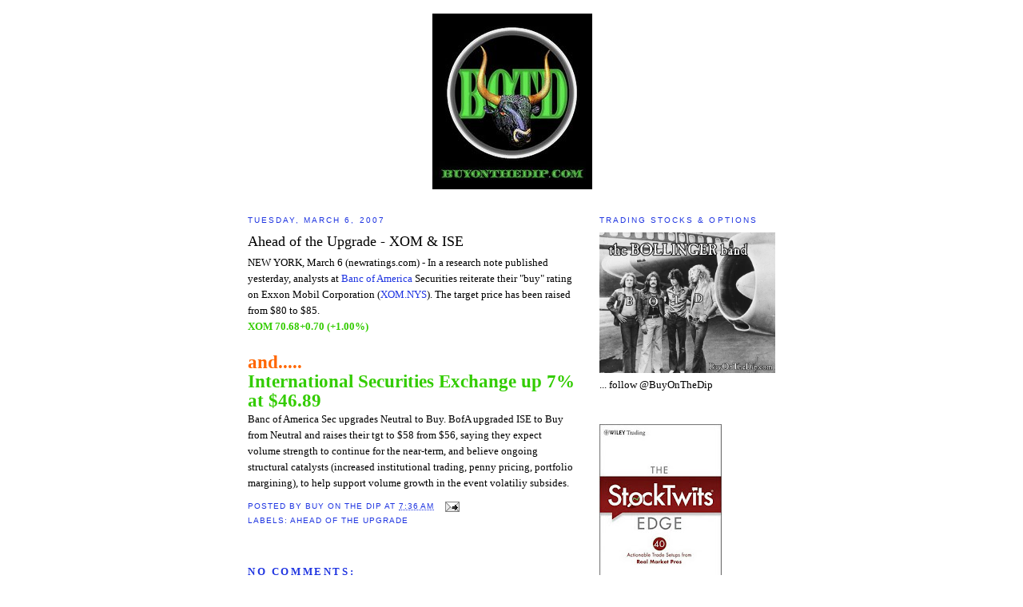

--- FILE ---
content_type: text/html; charset=UTF-8
request_url: http://www.buyonthedip.com/2007/03/ahead-of-upgrade-xom.html
body_size: 14342
content:
<!DOCTYPE html>
<html dir='ltr' xmlns='http://www.w3.org/1999/xhtml' xmlns:b='http://www.google.com/2005/gml/b' xmlns:data='http://www.google.com/2005/gml/data' xmlns:expr='http://www.google.com/2005/gml/expr'>
<head>
<link href='https://www.blogger.com/static/v1/widgets/2944754296-widget_css_bundle.css' rel='stylesheet' type='text/css'/>
<meta content='text/html; charset=UTF-8' http-equiv='Content-Type'/>
<meta content='blogger' name='generator'/>
<link href='http://www.buyonthedip.com/favicon.ico' rel='icon' type='image/x-icon'/>
<link href='http://www.buyonthedip.com/2007/03/ahead-of-upgrade-xom.html' rel='canonical'/>
<link rel="alternate" type="application/atom+xml" title="BuyOnTheDip.com  ~ Trading Stocks and Options! - Atom" href="http://www.buyonthedip.com/feeds/posts/default" />
<link rel="alternate" type="application/rss+xml" title="BuyOnTheDip.com  ~ Trading Stocks and Options! - RSS" href="http://www.buyonthedip.com/feeds/posts/default?alt=rss" />
<link rel="service.post" type="application/atom+xml" title="BuyOnTheDip.com  ~ Trading Stocks and Options! - Atom" href="https://www.blogger.com/feeds/2248930475861125962/posts/default" />

<link rel="alternate" type="application/atom+xml" title="BuyOnTheDip.com  ~ Trading Stocks and Options! - Atom" href="http://www.buyonthedip.com/feeds/6658902262194838212/comments/default" />
<!--Can't find substitution for tag [blog.ieCssRetrofitLinks]-->
<meta content='http://www.buyonthedip.com/2007/03/ahead-of-upgrade-xom.html' property='og:url'/>
<meta content='Ahead of the Upgrade - XOM &amp; ISE' property='og:title'/>
<meta content='NEW YORK, March 6 (newratings.com) - In a research note published yesterday, analysts at Banc of America  Securities reiterate their &quot;buy&quot; r...' property='og:description'/>
<title>BuyOnTheDip.com  ~ Trading Stocks and Options!: Ahead of the Upgrade - XOM & ISE</title>
<link href='http://www.iconj.com/ico/9/s/9slg14ggn0.ico' rel='shortcut icon'/>
<style id='page-skin-1' type='text/css'><!--
/*
-----------------------------------------------
Blogger Template Style
Name:     Minima
Designer: Douglas Bowman
URL:      www.stopdesign.com
Date:     26 Feb 2004
Updated by: Blogger Team
----------------------------------------------- */
#navbar-iframe {
display: none !important;
}
/* Variable definitions
====================
<Variable name="bgcolor" description="Page Background Color"
type="color" default="#fff">
<Variable name="textcolor" description="Text Color"
type="color" default="#333">
<Variable name="linkcolor" description="Link Color"
type="color" default="#58a">
<Variable name="pagetitlecolor" description="Blog Title Color"
type="color" default="#666">
<Variable name="descriptioncolor" description="Blog Description Color"
type="color" default="#999">
<Variable name="titlecolor" description="Post Title Color"
type="color" default="#c60">
<Variable name="bordercolor" description="Border Color"
type="color" default="#ccc">
<Variable name="sidebarcolor" description="Sidebar Title Color"
type="color" default="#999">
<Variable name="sidebartextcolor" description="Sidebar Text Color"
type="color" default="#666">
<Variable name="visitedlinkcolor" description="Visited Link Color"
type="color" default="#999">
<Variable name="bodyfont" description="Text Font"
type="font" default="normal normal 100% Georgia, Serif">
<Variable name="headerfont" description="Sidebar Title Font"
type="font"
default="normal normal 78% 'Trebuchet MS',Trebuchet,Arial,Verdana,Sans-serif">
<Variable name="pagetitlefont" description="Blog Title Font"
type="font"
default="normal normal 200% Georgia, Serif">
<Variable name="descriptionfont" description="Blog Description Font"
type="font"
default="normal normal 78% 'Trebuchet MS', Trebuchet, Arial, Verdana, Sans-serif">
<Variable name="postfooterfont" description="Post Footer Font"
type="font"
default="normal normal 78% 'Trebuchet MS', Trebuchet, Arial, Verdana, Sans-serif">
<Variable name="startSide" description="Side where text starts in blog language"
type="automatic" default="left">
<Variable name="endSide" description="Side where text ends in blog language"
type="automatic" default="right">
*/
/* Use this with templates/template-twocol.html */
body {
background:#ffffff;
margin:0;
color:#000000;
font:x-small Georgia Serif;
font-size/* */:/**/small;
font-size: /**/small;
text-align: center;
}
a:link {
color:#1e34e1;
text-decoration:none;
}
a:visited {
color:#1e34e1;
text-decoration:none;
}
a:hover {
color:#000000;
text-decoration:underline;
}
a img {
border-width:0;
}
/* Header
-----------------------------------------------
*/
#header-wrapper {
width:660px;
margin:0 auto 10px;
border:1px solid #ffffff;
}
#header-inner {
background-position: center;
margin-left: auto;
margin-right: auto;
}
#header {
margin: 5px;
border: 1px solid #ffffff;
text-align: center;
color:#000000;
}
#header h1 {
margin:5px 5px 0;
padding:15px 20px .25em;
line-height:1.2em;
text-transform:uppercase;
letter-spacing:.2em;
font: normal normal 200% Georgia, Serif;
}
#header a {
color:#000000;
text-decoration:none;
}
#header a:hover {
color:#000000;
}
#header .description {
margin:0 5px 5px;
padding:0 20px 15px;
max-width:700px;
text-transform:uppercase;
letter-spacing:.2em;
line-height: 1.4em;
font: normal normal 78% 'Trebuchet MS', Trebuchet, Arial, Verdana, Sans-serif;
color: #000000;
}
#header img {
margin-left: auto;
margin-right: auto;
}
/* Outer-Wrapper
----------------------------------------------- */
#outer-wrapper {
width: 660px;
margin:0 auto;
padding:10px;
text-align:left;
font: normal normal 100% Georgia, Serif;
}
#main-wrapper {
width: 410px;
float: left;
word-wrap: break-word; /* fix for long text breaking sidebar float in IE */
overflow: hidden;     /* fix for long non-text content breaking IE sidebar float */
}
#sidebar-wrapper {
width: 220px;
float: right;
word-wrap: break-word; /* fix for long text breaking sidebar float in IE */
overflow: hidden;      /* fix for long non-text content breaking IE sidebar float */
}
/* Headings
----------------------------------------------- */
h2 {
margin:1.5em 0 .75em;
font:normal normal 78% 'Trebuchet MS',Trebuchet,Arial,Verdana,Sans-serif;
line-height: 1.4em;
text-transform:uppercase;
letter-spacing:.2em;
color:#1e34e1;
}
/* Posts
-----------------------------------------------
*/
h2.date-header {
margin:1.5em 0 .5em;
}
.post {
margin:.5em 0 1.5em;
border-bottom:1px dotted #ffffff;
padding-bottom:1.5em;
}
.post h3 {
margin:.25em 0 0;
padding:0 0 4px;
font-size:140%;
font-weight:normal;
line-height:1.4em;
color:#000000;
}
.post h3 a, .post h3 a:visited, .post h3 strong {
display:block;
text-decoration:none;
color:#000000;
font-weight:normal;
}
.post h3 strong, .post h3 a:hover {
color:#000000;
}
.post-body {
margin:0 0 .75em;
line-height:1.6em;
}
.post-body blockquote {
line-height:1.3em;
}
.post-footer {
margin: .75em 0;
color:#1e34e1;
text-transform:uppercase;
letter-spacing:.1em;
font: normal normal 78% 'Trebuchet MS', Trebuchet, Arial, Verdana, Sans-serif;
line-height: 1.4em;
}
.comment-link {
margin-left:.6em;
}
.post img {
padding:4px;
border:1px solid #ffffff;
}
.post blockquote {
margin:1em 20px;
}
.post blockquote p {
margin:.75em 0;
}
/* Comments
----------------------------------------------- */
#comments h4 {
margin:1em 0;
font-weight: bold;
line-height: 1.4em;
text-transform:uppercase;
letter-spacing:.2em;
color: #1e34e1;
}
#comments-block {
margin:1em 0 1.5em;
line-height:1.6em;
}
#comments-block .comment-author {
margin:.5em 0;
}
#comments-block .comment-body {
margin:.25em 0 0;
}
#comments-block .comment-footer {
margin:-.25em 0 2em;
line-height: 1.4em;
text-transform:uppercase;
letter-spacing:.1em;
}
#comments-block .comment-body p {
margin:0 0 .75em;
}
.deleted-comment {
font-style:italic;
color:gray;
}
#blog-pager-newer-link {
float: left;
}
#blog-pager-older-link {
float: right;
}
#blog-pager {
text-align: center;
}
.feed-links {
clear: both;
line-height: 2.5em;
}
/* Sidebar Content
----------------------------------------------- */
.sidebar {
color: #000000;
line-height: 1.5em;
}
.sidebar ul {
list-style:none;
margin:0 0 0;
padding:0 0 0;
}
.sidebar li {
margin:0;
padding-top:0;
padding-right:0;
padding-bottom:.25em;
padding-left:15px;
text-indent:-15px;
line-height:1.5em;
}
.sidebar .widget, .main .widget {
border-bottom:1px dotted #ffffff;
margin:0 0 1.5em;
padding:0 0 1.5em;
}
.main .Blog {
border-bottom-width: 0;
}
/* Profile
----------------------------------------------- */
.profile-img {
float: left;
margin-top: 0;
margin-right: 5px;
margin-bottom: 5px;
margin-left: 0;
padding: 4px;
border: 1px solid #ffffff;
}
.profile-data {
margin:0;
text-transform:uppercase;
letter-spacing:.1em;
font: normal normal 78% 'Trebuchet MS', Trebuchet, Arial, Verdana, Sans-serif;
color: #1e34e1;
font-weight: bold;
line-height: 1.6em;
}
.profile-datablock {
margin:.5em 0 .5em;
}
.profile-textblock {
margin: 0.5em 0;
line-height: 1.6em;
}
.profile-link {
font: normal normal 78% 'Trebuchet MS', Trebuchet, Arial, Verdana, Sans-serif;
text-transform: uppercase;
letter-spacing: .1em;
}
/* Footer
----------------------------------------------- */
#footer {
width:660px;
clear:both;
margin:0 auto;
padding-top:15px;
line-height: 1.6em;
text-transform:uppercase;
letter-spacing:.1em;
text-align: center;
}

--></style>
<link href='https://www.blogger.com/dyn-css/authorization.css?targetBlogID=2248930475861125962&amp;zx=c176e1e9-b865-444a-aa39-ec9847f5bbc5' media='none' onload='if(media!=&#39;all&#39;)media=&#39;all&#39;' rel='stylesheet'/><noscript><link href='https://www.blogger.com/dyn-css/authorization.css?targetBlogID=2248930475861125962&amp;zx=c176e1e9-b865-444a-aa39-ec9847f5bbc5' rel='stylesheet'/></noscript>
<meta name='google-adsense-platform-account' content='ca-host-pub-1556223355139109'/>
<meta name='google-adsense-platform-domain' content='blogspot.com'/>

<!-- data-ad-client=ca-pub-6036384626731980 -->

</head>
<body>
<div class='navbar section' id='navbar'><div class='widget Navbar' data-version='1' id='Navbar1'><script type="text/javascript">
    function setAttributeOnload(object, attribute, val) {
      if(window.addEventListener) {
        window.addEventListener('load',
          function(){ object[attribute] = val; }, false);
      } else {
        window.attachEvent('onload', function(){ object[attribute] = val; });
      }
    }
  </script>
<div id="navbar-iframe-container"></div>
<script type="text/javascript" src="https://apis.google.com/js/platform.js"></script>
<script type="text/javascript">
      gapi.load("gapi.iframes:gapi.iframes.style.bubble", function() {
        if (gapi.iframes && gapi.iframes.getContext) {
          gapi.iframes.getContext().openChild({
              url: 'https://www.blogger.com/navbar/2248930475861125962?po\x3d6658902262194838212\x26origin\x3dhttp://www.buyonthedip.com',
              where: document.getElementById("navbar-iframe-container"),
              id: "navbar-iframe"
          });
        }
      });
    </script><script type="text/javascript">
(function() {
var script = document.createElement('script');
script.type = 'text/javascript';
script.src = '//pagead2.googlesyndication.com/pagead/js/google_top_exp.js';
var head = document.getElementsByTagName('head')[0];
if (head) {
head.appendChild(script);
}})();
</script>
</div></div>
<div id='outer-wrapper'><div id='wrap2'>
<!-- skip links for text browsers -->
<span id='skiplinks' style='display:none;'>
<a href='#main'>skip to main </a> |
      <a href='#sidebar'>skip to sidebar</a>
</span>
<div id='header-wrapper'>
<div class='header section' id='header'><div class='widget Header' data-version='1' id='Header1'>
<div id='header-inner'>
<a href='http://www.buyonthedip.com/' style='display: block'>
<img alt='BuyOnTheDip.com  ~ Trading Stocks and Options!' height='220px; ' id='Header1_headerimg' src='https://blogger.googleusercontent.com/img/b/R29vZ2xl/AVvXsEiYK1orbbCIAFNiUJuy_HNPYtsXjGwxvo4hyT-jtIrfVhwM4r-8EIDUPuwCqy08NBBfiwwBe0LJldsojQoDY78bjf53uqww71GPbbTAiHwBVN7zVnUTcV81rSAJtUlLDJk0hHrU9bWrAfE/s1600-r/gse_multipart75334.jpg' style='display: block' width='200px; '/>
</a>
</div>
</div></div>
</div>
<div id='content-wrapper'>
<div id='crosscol-wrapper' style='text-align:center'>
<div class='crosscol no-items section' id='crosscol'></div>
</div>
<div id='main-wrapper'>
<div class='main section' id='main'><div class='widget Blog' data-version='1' id='Blog1'>
<div class='blog-posts hfeed'>

          <div class="date-outer">
        
<h2 class='date-header'><span>Tuesday, March 6, 2007</span></h2>

          <div class="date-posts">
        
<div class='post-outer'>
<div class='post hentry uncustomized-post-template' itemprop='blogPost' itemscope='itemscope' itemtype='http://schema.org/BlogPosting'>
<meta content='2248930475861125962' itemprop='blogId'/>
<meta content='6658902262194838212' itemprop='postId'/>
<a name='6658902262194838212'></a>
<h3 class='post-title entry-title' itemprop='name'>
Ahead of the Upgrade - XOM & ISE
</h3>
<div class='post-header'>
<div class='post-header-line-1'></div>
</div>
<div class='post-body entry-content' id='post-body-6658902262194838212' itemprop='description articleBody'>
NEW YORK, March 6 (newratings.com) - In a research note published yesterday, analysts at <a href="http://www.newratings.com/analyst_news_by/Banc+of+America.html">Banc of America</a> Securities reiterate their "buy" rating on Exxon Mobil Corporation (<a href="http://www.newratings.com/companies/company.asp?isin=US30231G1022">XOM.NYS</a>). The target price has been raised from $80 to $85.<br /><strong><span style="color:#33cc00;">XOM  70.68+0.70 (+1.00%)</span></strong><br /><strong><span style="font-size:180%;color:#33cc00;"></span></strong><br /><strong><span style="font-size:180%;color:#33cc00;"><span style="color:#ff6600;">and.....</span> </span></strong><br /><strong><span style="font-size:180%;color:#33cc00;">International Securities Exchange up 7% at $46.89</span></strong><br />Banc of America Sec upgrades Neutral to Buy. BofA upgraded ISE to Buy from Neutral and raises their tgt to $58 from $56, saying they expect volume strength to continue for the near-term, and believe ongoing structural catalysts (increased institutional trading, penny pricing, portfolio margining), to help support volume growth in the event volatiliy subsides.
<div style='clear: both;'></div>
</div>
<div class='post-footer'>
<div class='post-footer-line post-footer-line-1'>
<span class='post-author vcard'>
Posted by
<span class='fn' itemprop='author' itemscope='itemscope' itemtype='http://schema.org/Person'>
<meta content='https://www.blogger.com/profile/02615772643526476461' itemprop='url'/>
<a class='g-profile' href='https://www.blogger.com/profile/02615772643526476461' rel='author' title='author profile'>
<span itemprop='name'>BUY ON THE DIP</span>
</a>
</span>
</span>
<span class='post-timestamp'>
at
<meta content='http://www.buyonthedip.com/2007/03/ahead-of-upgrade-xom.html' itemprop='url'/>
<a class='timestamp-link' href='http://www.buyonthedip.com/2007/03/ahead-of-upgrade-xom.html' rel='bookmark' title='permanent link'><abbr class='published' itemprop='datePublished' title='2007-03-06T07:36:00-08:00'>7:36&#8239;AM</abbr></a>
</span>
<span class='post-comment-link'>
</span>
<span class='post-icons'>
<span class='item-action'>
<a href='https://www.blogger.com/email-post/2248930475861125962/6658902262194838212' title='Email Post'>
<img alt='' class='icon-action' height='13' src='https://resources.blogblog.com/img/icon18_email.gif' width='18'/>
</a>
</span>
</span>
<div class='post-share-buttons goog-inline-block'>
</div>
</div>
<div class='post-footer-line post-footer-line-2'>
<span class='post-labels'>
Labels:
<a href='http://www.buyonthedip.com/search/label/AHEAD%20OF%20THE%20UPGRADE' rel='tag'>AHEAD OF THE UPGRADE</a>
</span>
</div>
<div class='post-footer-line post-footer-line-3'>
<span class='post-location'>
</span>
</div>
</div>
</div>
<div class='comments' id='comments'>
<a name='comments'></a>
<h4>No comments:</h4>
<div id='Blog1_comments-block-wrapper'>
<dl class='avatar-comment-indent' id='comments-block'>
</dl>
</div>
<p class='comment-footer'>
<a href='https://www.blogger.com/comment/fullpage/post/2248930475861125962/6658902262194838212' onclick=''>Post a Comment</a>
</p>
</div>
</div>

        </div></div>
      
</div>
<div class='blog-pager' id='blog-pager'>
<span id='blog-pager-newer-link'>
<a class='blog-pager-newer-link' href='http://www.buyonthedip.com/2007/03/rule-says-that-you-should-take-emotion.html' id='Blog1_blog-pager-newer-link' title='Newer Post'>Newer Post</a>
</span>
<span id='blog-pager-older-link'>
<a class='blog-pager-older-link' href='http://www.buyonthedip.com/2007/03/fear-doubt-confusionda-bears.html' id='Blog1_blog-pager-older-link' title='Older Post'>Older Post</a>
</span>
<a class='home-link' href='http://www.buyonthedip.com/'>Home</a>
</div>
<div class='clear'></div>
<div class='post-feeds'>
<div class='feed-links'>
Subscribe to:
<a class='feed-link' href='http://www.buyonthedip.com/feeds/6658902262194838212/comments/default' target='_blank' type='application/atom+xml'>Post Comments (Atom)</a>
</div>
</div>
</div></div>
</div>
<div id='sidebar-wrapper'>
<div class='sidebar section' id='sidebar'>
<div class='widget Image' data-version='1' id='Image6'>
<h2>TRADING STOCKS &amp; OPTIONS</h2>
<div class='widget-content'>
<a href='https://twitter.com/BuyOnTheDip'>
<img alt='TRADING STOCKS &amp; OPTIONS' height='176' id='Image6_img' src='https://blogger.googleusercontent.com/img/b/R29vZ2xl/AVvXsEiimotk7VCJ6DkyEuOxSWP9vl__XR99vFmMCPO7cxdqALzwltjNeu08_XhjZcNb2PiokP-zx0AE-_2ETf60YQTOU_bjSRCyreJ48EYFqQhD5FGIc4BYFNt4usoHqPx1vXoe0pQDPM3JE9E/s1600/LED+ZEP+BOTD.jpg' width='220'/>
</a>
<br/>
<span class='caption'>... follow @BuyOnTheDip</span>
</div>
<div class='clear'></div>
</div><div class='widget Image' data-version='1' id='Image3'>
<div class='widget-content'>
<a href='http://www.buyonthedip.com/2011/06/stocktwits-edge-with-buyonthedip.html'>
<img alt='' height='220' id='Image3_img' src='https://blogger.googleusercontent.com/img/b/R29vZ2xl/AVvXsEjlPFXmTMVtTh65j1QnF5lreNMTRvnGzEZUP_3sWsWGN0rLAWo4rpenhORWxpg0EiCSV7n6hyphenhyphenTBUOB9hcUQH08MBUAhJy9b4-QqOfE7zYZti_jJN1hJk6Ze4sif5fh7LPJHrDRtAvYmDGs/s220/STOCK+TWITS+EDGE.jpg' width='153'/>
</a>
<br/>
<span class='caption'>BuyOnTheDip ~ Chapter 32</span>
</div>
<div class='clear'></div>
</div><div class='widget Stats' data-version='1' id='Stats1'>
<div class='widget-content'>
<div id='Stats1_content' style='display: none;'>
<span class='counter-wrapper graph-counter-wrapper' id='Stats1_totalCount'>
</span>
<div class='clear'></div>
</div>
</div>
</div><div class='widget Image' data-version='1' id='Image1'>
<div class='widget-content'>
<a href='http://www.feedburner.com/fb/a/emailverifySubmit?feedId=700677'>
<img alt='' height='220' id='Image1_img' src='https://blogger.googleusercontent.com/img/b/R29vZ2xl/AVvXsEhtlhlfOylhn3mSesdoIotknW7XXVsnK0CXfAZ7L3q48rnl0v_9Ix8oMwfwoiEXm4FOs70g4RhJK-fMuCah3Pq7HC5TS1EGg2n2wiPT9YkK7V9oYrWTqILDpGpiA_dm6iaacbLz75RvlpA/s220/roflbot-Miwe.jpg' width='200'/>
</a>
<br/>
</div>
<div class='clear'></div>
</div><div class='widget HTML' data-version='1' id='HTML15'>
<div class='widget-content'>
<script type="text/javascript" language="JavaScript" src="http://twittercounter.com/embed/?username=BuyOnTheDip&style=bird"></script><noscript></noscript>
</div>
<div class='clear'></div>
</div><div class='widget Image' data-version='1' id='Image2'>
<div class='widget-content'>
<a href='http://marketroll.blogspot.com/'>
<img alt='' height='220' id='Image2_img' src='https://blogger.googleusercontent.com/img/b/R29vZ2xl/AVvXsEi64a7Mjz5D0xBuOXdflUE5ntyWuxSniMyJnJdotDJChKkJsxHCrv-eP0HLcUx7CX7ER0kImKxkzdqR9eBEBk1SwFxVgUmk_DdnKUfbrz3fX7aNvI043fTBrJcfKHcltmA4Kg-X0-yEOdyT/s220/roflbot-TMkq-1.jpg' width='174'/>
</a>
<br/>
</div>
<div class='clear'></div>
</div><div class='widget Image' data-version='1' id='Image7'>
<h2>STOCKTWITS BOTD</h2>
<div class='widget-content'>
<a href='http://stocktwits.com/BuyOnTheDip'>
<img alt='STOCKTWITS BOTD' height='125' id='Image7_img' src='https://blogger.googleusercontent.com/img/b/R29vZ2xl/AVvXsEj8ZJXwyUwbYPZiVKG_RxjCiuqigKu2TMhonAm91yNXkXcAp6pKh11fFYwtDiUqlebGFyJMkXuUtAzYP1NOYvWm5d4v4l0bM6XQPO4BsHEEY_9wTZD-xcmXNAjJBF5whidNNiL0BTkTasg/s220/stocktwits125x125.jpg' width='125'/>
</a>
<br/>
</div>
<div class='clear'></div>
</div><div class='widget HTML' data-version='1' id='HTML1'>
<h2 class='title'>FOR A LIMITED TIME ONLY!   ~   FREE SUBSCRIPTION ~    SIGN UP NOW!</h2>
<div class='widget-content'>
<form action="http://www.feedburner.com/fb/a/emailverify" style="border:1px solid #ccc;padding:3px;text-align:center;" target="popupwindow" method="post" onsubmit="window.open('http://www.feedburner.com', 'popupwindow', 'scrollbars=yes,width=550,height=520');return true"><p>Enter your email address:</p><p><input style="width:140px" name="email" type="text"/></p><input value="http://feeds.feedburner.com/~e?ffid=700677" name="url" type="hidden"/><input value="BuyOnTheDip.com" name="title" type="hidden"/><input value="Subscribe" type="submit"/><p>Delivered by <a href="http://www.feedburner.com/" target="_blank">FeedBurner</a></p></form>
<!-- Google Code for signup Conversion Page -->
<script language="JavaScript" type="text/javascript">
<!--
var google_conversion_id = 1060357568;
var google_conversion_language = "en_US";
var google_conversion_format = "2";
var google_conversion_color = "000000";
if (1) {
  var google_conversion_value = 1;
}
var google_conversion_label = "signup";
//-->
</script>
<script language="JavaScript" src="http://www.googleadservices.com/pagead/conversion.js">
</script>
<noscript>
<img border="0" width="1" src="http://www.googleadservices.com/pagead/conversion/1060357568/?value=1&label=signup&script=0" height="1"/>
</noscript>
</div>
<div class='clear'></div>
</div><div class='widget Text' data-version='1' id='Text1'>
<div class='widget-content'>
<span><em><span style="color: rgb(0, 153, 0);" class="Apple-style-span">our opinion is ours, we are not brokers.</span></em><span style="color: rgb(0, 153, 0);" class="Apple-style-span"><br/></span><span style="color: rgb(0, 153, 0);" class="Apple-style-span"><em></em><br/></span><em><span style="color: rgb(0, 153, 0);" class="Apple-style-span">disclaimer: this site is for ENTERTAINMENT ONLY!  </span></em></span><div><em><span><span><span style="color: rgb(0, 153, 0);" class="Apple-style-span">May contain some nudity, 18+ only.</span></span> </span></em></div><br/>
</div>
<div class='clear'></div>
</div><div class='widget TextList' data-version='1' id='TextList1'>
<h2>Infamous BOTD quotes:</h2>
<div class='widget-content'>
<ul>
<li>"hmmmm...."</li>
<li>"GO TEAM!"</li>
<li>"Faith in Floyd!"</li>
<li>"Spread the Board"</li>
<li>"PUTS of POWER"</li>
<li>"BUY the BUZZER!"</li>
<li>"too much, too quick"</li>
<li>"don't CHASE johnny"</li>
<li>"Have you seen my ass?"</li>
<li>"CALLS of CONFIDENCE!"</li>
<li>"right on the idea, wrong on the trade"</li>
<li>"Teamwork makes the DREAM work!"</li>
</ul>
<div class='clear'></div>
</div>
</div><div class='widget HTML' data-version='1' id='HTML8'>
<div class='widget-content'>
<form action="http://www.feedburner.com/fb/a/emailverify" style="border:1px solid #ccc;padding:3px;text-align:center;" target="popupwindow" method="post" onsubmit="window.open('http://www.feedburner.com', 'popupwindow', 'scrollbars=yes,width=550,height=520');return true"><p>Enter your email address:</p><p><input style="width:140px" name="email" type="text"/></p><input value="http://feeds.feedburner.com/~e?ffid=700677" name="url" type="hidden"/><input value="BuyOnTheDip.com" name="title" type="hidden"/><input value="Subscribe" type="submit"/><p>Delivered by <a href="http://www.feedburner.com/" target="_blank">FeedBurner</a></p></form>
</div>
<div class='clear'></div>
</div><div class='widget BlogArchive' data-version='1' id='BlogArchive1'>
<h2>Blog Archive</h2>
<div class='widget-content'>
<div id='ArchiveList'>
<div id='BlogArchive1_ArchiveList'>
<ul class='hierarchy'>
<li class='archivedate collapsed'>
<a class='toggle' href='javascript:void(0)'>
<span class='zippy'>

        &#9658;&#160;
      
</span>
</a>
<a class='post-count-link' href='http://www.buyonthedip.com/2015/'>
2015
</a>
<span class='post-count' dir='ltr'>(1)</span>
<ul class='hierarchy'>
<li class='archivedate collapsed'>
<a class='toggle' href='javascript:void(0)'>
<span class='zippy'>

        &#9658;&#160;
      
</span>
</a>
<a class='post-count-link' href='http://www.buyonthedip.com/2015/08/'>
August
</a>
<span class='post-count' dir='ltr'>(1)</span>
</li>
</ul>
</li>
</ul>
<ul class='hierarchy'>
<li class='archivedate collapsed'>
<a class='toggle' href='javascript:void(0)'>
<span class='zippy'>

        &#9658;&#160;
      
</span>
</a>
<a class='post-count-link' href='http://www.buyonthedip.com/2014/'>
2014
</a>
<span class='post-count' dir='ltr'>(3)</span>
<ul class='hierarchy'>
<li class='archivedate collapsed'>
<a class='toggle' href='javascript:void(0)'>
<span class='zippy'>

        &#9658;&#160;
      
</span>
</a>
<a class='post-count-link' href='http://www.buyonthedip.com/2014/02/'>
February
</a>
<span class='post-count' dir='ltr'>(1)</span>
</li>
</ul>
<ul class='hierarchy'>
<li class='archivedate collapsed'>
<a class='toggle' href='javascript:void(0)'>
<span class='zippy'>

        &#9658;&#160;
      
</span>
</a>
<a class='post-count-link' href='http://www.buyonthedip.com/2014/01/'>
January
</a>
<span class='post-count' dir='ltr'>(2)</span>
</li>
</ul>
</li>
</ul>
<ul class='hierarchy'>
<li class='archivedate collapsed'>
<a class='toggle' href='javascript:void(0)'>
<span class='zippy'>

        &#9658;&#160;
      
</span>
</a>
<a class='post-count-link' href='http://www.buyonthedip.com/2013/'>
2013
</a>
<span class='post-count' dir='ltr'>(9)</span>
<ul class='hierarchy'>
<li class='archivedate collapsed'>
<a class='toggle' href='javascript:void(0)'>
<span class='zippy'>

        &#9658;&#160;
      
</span>
</a>
<a class='post-count-link' href='http://www.buyonthedip.com/2013/10/'>
October
</a>
<span class='post-count' dir='ltr'>(1)</span>
</li>
</ul>
<ul class='hierarchy'>
<li class='archivedate collapsed'>
<a class='toggle' href='javascript:void(0)'>
<span class='zippy'>

        &#9658;&#160;
      
</span>
</a>
<a class='post-count-link' href='http://www.buyonthedip.com/2013/09/'>
September
</a>
<span class='post-count' dir='ltr'>(4)</span>
</li>
</ul>
<ul class='hierarchy'>
<li class='archivedate collapsed'>
<a class='toggle' href='javascript:void(0)'>
<span class='zippy'>

        &#9658;&#160;
      
</span>
</a>
<a class='post-count-link' href='http://www.buyonthedip.com/2013/08/'>
August
</a>
<span class='post-count' dir='ltr'>(1)</span>
</li>
</ul>
<ul class='hierarchy'>
<li class='archivedate collapsed'>
<a class='toggle' href='javascript:void(0)'>
<span class='zippy'>

        &#9658;&#160;
      
</span>
</a>
<a class='post-count-link' href='http://www.buyonthedip.com/2013/07/'>
July
</a>
<span class='post-count' dir='ltr'>(3)</span>
</li>
</ul>
</li>
</ul>
<ul class='hierarchy'>
<li class='archivedate collapsed'>
<a class='toggle' href='javascript:void(0)'>
<span class='zippy'>

        &#9658;&#160;
      
</span>
</a>
<a class='post-count-link' href='http://www.buyonthedip.com/2012/'>
2012
</a>
<span class='post-count' dir='ltr'>(15)</span>
<ul class='hierarchy'>
<li class='archivedate collapsed'>
<a class='toggle' href='javascript:void(0)'>
<span class='zippy'>

        &#9658;&#160;
      
</span>
</a>
<a class='post-count-link' href='http://www.buyonthedip.com/2012/06/'>
June
</a>
<span class='post-count' dir='ltr'>(3)</span>
</li>
</ul>
<ul class='hierarchy'>
<li class='archivedate collapsed'>
<a class='toggle' href='javascript:void(0)'>
<span class='zippy'>

        &#9658;&#160;
      
</span>
</a>
<a class='post-count-link' href='http://www.buyonthedip.com/2012/05/'>
May
</a>
<span class='post-count' dir='ltr'>(3)</span>
</li>
</ul>
<ul class='hierarchy'>
<li class='archivedate collapsed'>
<a class='toggle' href='javascript:void(0)'>
<span class='zippy'>

        &#9658;&#160;
      
</span>
</a>
<a class='post-count-link' href='http://www.buyonthedip.com/2012/04/'>
April
</a>
<span class='post-count' dir='ltr'>(2)</span>
</li>
</ul>
<ul class='hierarchy'>
<li class='archivedate collapsed'>
<a class='toggle' href='javascript:void(0)'>
<span class='zippy'>

        &#9658;&#160;
      
</span>
</a>
<a class='post-count-link' href='http://www.buyonthedip.com/2012/03/'>
March
</a>
<span class='post-count' dir='ltr'>(2)</span>
</li>
</ul>
<ul class='hierarchy'>
<li class='archivedate collapsed'>
<a class='toggle' href='javascript:void(0)'>
<span class='zippy'>

        &#9658;&#160;
      
</span>
</a>
<a class='post-count-link' href='http://www.buyonthedip.com/2012/02/'>
February
</a>
<span class='post-count' dir='ltr'>(3)</span>
</li>
</ul>
<ul class='hierarchy'>
<li class='archivedate collapsed'>
<a class='toggle' href='javascript:void(0)'>
<span class='zippy'>

        &#9658;&#160;
      
</span>
</a>
<a class='post-count-link' href='http://www.buyonthedip.com/2012/01/'>
January
</a>
<span class='post-count' dir='ltr'>(2)</span>
</li>
</ul>
</li>
</ul>
<ul class='hierarchy'>
<li class='archivedate collapsed'>
<a class='toggle' href='javascript:void(0)'>
<span class='zippy'>

        &#9658;&#160;
      
</span>
</a>
<a class='post-count-link' href='http://www.buyonthedip.com/2011/'>
2011
</a>
<span class='post-count' dir='ltr'>(12)</span>
<ul class='hierarchy'>
<li class='archivedate collapsed'>
<a class='toggle' href='javascript:void(0)'>
<span class='zippy'>

        &#9658;&#160;
      
</span>
</a>
<a class='post-count-link' href='http://www.buyonthedip.com/2011/12/'>
December
</a>
<span class='post-count' dir='ltr'>(2)</span>
</li>
</ul>
<ul class='hierarchy'>
<li class='archivedate collapsed'>
<a class='toggle' href='javascript:void(0)'>
<span class='zippy'>

        &#9658;&#160;
      
</span>
</a>
<a class='post-count-link' href='http://www.buyonthedip.com/2011/11/'>
November
</a>
<span class='post-count' dir='ltr'>(2)</span>
</li>
</ul>
<ul class='hierarchy'>
<li class='archivedate collapsed'>
<a class='toggle' href='javascript:void(0)'>
<span class='zippy'>

        &#9658;&#160;
      
</span>
</a>
<a class='post-count-link' href='http://www.buyonthedip.com/2011/07/'>
July
</a>
<span class='post-count' dir='ltr'>(1)</span>
</li>
</ul>
<ul class='hierarchy'>
<li class='archivedate collapsed'>
<a class='toggle' href='javascript:void(0)'>
<span class='zippy'>

        &#9658;&#160;
      
</span>
</a>
<a class='post-count-link' href='http://www.buyonthedip.com/2011/06/'>
June
</a>
<span class='post-count' dir='ltr'>(1)</span>
</li>
</ul>
<ul class='hierarchy'>
<li class='archivedate collapsed'>
<a class='toggle' href='javascript:void(0)'>
<span class='zippy'>

        &#9658;&#160;
      
</span>
</a>
<a class='post-count-link' href='http://www.buyonthedip.com/2011/05/'>
May
</a>
<span class='post-count' dir='ltr'>(1)</span>
</li>
</ul>
<ul class='hierarchy'>
<li class='archivedate collapsed'>
<a class='toggle' href='javascript:void(0)'>
<span class='zippy'>

        &#9658;&#160;
      
</span>
</a>
<a class='post-count-link' href='http://www.buyonthedip.com/2011/04/'>
April
</a>
<span class='post-count' dir='ltr'>(1)</span>
</li>
</ul>
<ul class='hierarchy'>
<li class='archivedate collapsed'>
<a class='toggle' href='javascript:void(0)'>
<span class='zippy'>

        &#9658;&#160;
      
</span>
</a>
<a class='post-count-link' href='http://www.buyonthedip.com/2011/03/'>
March
</a>
<span class='post-count' dir='ltr'>(2)</span>
</li>
</ul>
<ul class='hierarchy'>
<li class='archivedate collapsed'>
<a class='toggle' href='javascript:void(0)'>
<span class='zippy'>

        &#9658;&#160;
      
</span>
</a>
<a class='post-count-link' href='http://www.buyonthedip.com/2011/02/'>
February
</a>
<span class='post-count' dir='ltr'>(1)</span>
</li>
</ul>
<ul class='hierarchy'>
<li class='archivedate collapsed'>
<a class='toggle' href='javascript:void(0)'>
<span class='zippy'>

        &#9658;&#160;
      
</span>
</a>
<a class='post-count-link' href='http://www.buyonthedip.com/2011/01/'>
January
</a>
<span class='post-count' dir='ltr'>(1)</span>
</li>
</ul>
</li>
</ul>
<ul class='hierarchy'>
<li class='archivedate collapsed'>
<a class='toggle' href='javascript:void(0)'>
<span class='zippy'>

        &#9658;&#160;
      
</span>
</a>
<a class='post-count-link' href='http://www.buyonthedip.com/2010/'>
2010
</a>
<span class='post-count' dir='ltr'>(99)</span>
<ul class='hierarchy'>
<li class='archivedate collapsed'>
<a class='toggle' href='javascript:void(0)'>
<span class='zippy'>

        &#9658;&#160;
      
</span>
</a>
<a class='post-count-link' href='http://www.buyonthedip.com/2010/12/'>
December
</a>
<span class='post-count' dir='ltr'>(2)</span>
</li>
</ul>
<ul class='hierarchy'>
<li class='archivedate collapsed'>
<a class='toggle' href='javascript:void(0)'>
<span class='zippy'>

        &#9658;&#160;
      
</span>
</a>
<a class='post-count-link' href='http://www.buyonthedip.com/2010/11/'>
November
</a>
<span class='post-count' dir='ltr'>(7)</span>
</li>
</ul>
<ul class='hierarchy'>
<li class='archivedate collapsed'>
<a class='toggle' href='javascript:void(0)'>
<span class='zippy'>

        &#9658;&#160;
      
</span>
</a>
<a class='post-count-link' href='http://www.buyonthedip.com/2010/10/'>
October
</a>
<span class='post-count' dir='ltr'>(3)</span>
</li>
</ul>
<ul class='hierarchy'>
<li class='archivedate collapsed'>
<a class='toggle' href='javascript:void(0)'>
<span class='zippy'>

        &#9658;&#160;
      
</span>
</a>
<a class='post-count-link' href='http://www.buyonthedip.com/2010/09/'>
September
</a>
<span class='post-count' dir='ltr'>(8)</span>
</li>
</ul>
<ul class='hierarchy'>
<li class='archivedate collapsed'>
<a class='toggle' href='javascript:void(0)'>
<span class='zippy'>

        &#9658;&#160;
      
</span>
</a>
<a class='post-count-link' href='http://www.buyonthedip.com/2010/08/'>
August
</a>
<span class='post-count' dir='ltr'>(7)</span>
</li>
</ul>
<ul class='hierarchy'>
<li class='archivedate collapsed'>
<a class='toggle' href='javascript:void(0)'>
<span class='zippy'>

        &#9658;&#160;
      
</span>
</a>
<a class='post-count-link' href='http://www.buyonthedip.com/2010/07/'>
July
</a>
<span class='post-count' dir='ltr'>(14)</span>
</li>
</ul>
<ul class='hierarchy'>
<li class='archivedate collapsed'>
<a class='toggle' href='javascript:void(0)'>
<span class='zippy'>

        &#9658;&#160;
      
</span>
</a>
<a class='post-count-link' href='http://www.buyonthedip.com/2010/06/'>
June
</a>
<span class='post-count' dir='ltr'>(7)</span>
</li>
</ul>
<ul class='hierarchy'>
<li class='archivedate collapsed'>
<a class='toggle' href='javascript:void(0)'>
<span class='zippy'>

        &#9658;&#160;
      
</span>
</a>
<a class='post-count-link' href='http://www.buyonthedip.com/2010/05/'>
May
</a>
<span class='post-count' dir='ltr'>(18)</span>
</li>
</ul>
<ul class='hierarchy'>
<li class='archivedate collapsed'>
<a class='toggle' href='javascript:void(0)'>
<span class='zippy'>

        &#9658;&#160;
      
</span>
</a>
<a class='post-count-link' href='http://www.buyonthedip.com/2010/04/'>
April
</a>
<span class='post-count' dir='ltr'>(11)</span>
</li>
</ul>
<ul class='hierarchy'>
<li class='archivedate collapsed'>
<a class='toggle' href='javascript:void(0)'>
<span class='zippy'>

        &#9658;&#160;
      
</span>
</a>
<a class='post-count-link' href='http://www.buyonthedip.com/2010/03/'>
March
</a>
<span class='post-count' dir='ltr'>(5)</span>
</li>
</ul>
<ul class='hierarchy'>
<li class='archivedate collapsed'>
<a class='toggle' href='javascript:void(0)'>
<span class='zippy'>

        &#9658;&#160;
      
</span>
</a>
<a class='post-count-link' href='http://www.buyonthedip.com/2010/02/'>
February
</a>
<span class='post-count' dir='ltr'>(6)</span>
</li>
</ul>
<ul class='hierarchy'>
<li class='archivedate collapsed'>
<a class='toggle' href='javascript:void(0)'>
<span class='zippy'>

        &#9658;&#160;
      
</span>
</a>
<a class='post-count-link' href='http://www.buyonthedip.com/2010/01/'>
January
</a>
<span class='post-count' dir='ltr'>(11)</span>
</li>
</ul>
</li>
</ul>
<ul class='hierarchy'>
<li class='archivedate collapsed'>
<a class='toggle' href='javascript:void(0)'>
<span class='zippy'>

        &#9658;&#160;
      
</span>
</a>
<a class='post-count-link' href='http://www.buyonthedip.com/2009/'>
2009
</a>
<span class='post-count' dir='ltr'>(139)</span>
<ul class='hierarchy'>
<li class='archivedate collapsed'>
<a class='toggle' href='javascript:void(0)'>
<span class='zippy'>

        &#9658;&#160;
      
</span>
</a>
<a class='post-count-link' href='http://www.buyonthedip.com/2009/12/'>
December
</a>
<span class='post-count' dir='ltr'>(7)</span>
</li>
</ul>
<ul class='hierarchy'>
<li class='archivedate collapsed'>
<a class='toggle' href='javascript:void(0)'>
<span class='zippy'>

        &#9658;&#160;
      
</span>
</a>
<a class='post-count-link' href='http://www.buyonthedip.com/2009/11/'>
November
</a>
<span class='post-count' dir='ltr'>(5)</span>
</li>
</ul>
<ul class='hierarchy'>
<li class='archivedate collapsed'>
<a class='toggle' href='javascript:void(0)'>
<span class='zippy'>

        &#9658;&#160;
      
</span>
</a>
<a class='post-count-link' href='http://www.buyonthedip.com/2009/09/'>
September
</a>
<span class='post-count' dir='ltr'>(3)</span>
</li>
</ul>
<ul class='hierarchy'>
<li class='archivedate collapsed'>
<a class='toggle' href='javascript:void(0)'>
<span class='zippy'>

        &#9658;&#160;
      
</span>
</a>
<a class='post-count-link' href='http://www.buyonthedip.com/2009/08/'>
August
</a>
<span class='post-count' dir='ltr'>(8)</span>
</li>
</ul>
<ul class='hierarchy'>
<li class='archivedate collapsed'>
<a class='toggle' href='javascript:void(0)'>
<span class='zippy'>

        &#9658;&#160;
      
</span>
</a>
<a class='post-count-link' href='http://www.buyonthedip.com/2009/07/'>
July
</a>
<span class='post-count' dir='ltr'>(15)</span>
</li>
</ul>
<ul class='hierarchy'>
<li class='archivedate collapsed'>
<a class='toggle' href='javascript:void(0)'>
<span class='zippy'>

        &#9658;&#160;
      
</span>
</a>
<a class='post-count-link' href='http://www.buyonthedip.com/2009/06/'>
June
</a>
<span class='post-count' dir='ltr'>(14)</span>
</li>
</ul>
<ul class='hierarchy'>
<li class='archivedate collapsed'>
<a class='toggle' href='javascript:void(0)'>
<span class='zippy'>

        &#9658;&#160;
      
</span>
</a>
<a class='post-count-link' href='http://www.buyonthedip.com/2009/05/'>
May
</a>
<span class='post-count' dir='ltr'>(13)</span>
</li>
</ul>
<ul class='hierarchy'>
<li class='archivedate collapsed'>
<a class='toggle' href='javascript:void(0)'>
<span class='zippy'>

        &#9658;&#160;
      
</span>
</a>
<a class='post-count-link' href='http://www.buyonthedip.com/2009/04/'>
April
</a>
<span class='post-count' dir='ltr'>(11)</span>
</li>
</ul>
<ul class='hierarchy'>
<li class='archivedate collapsed'>
<a class='toggle' href='javascript:void(0)'>
<span class='zippy'>

        &#9658;&#160;
      
</span>
</a>
<a class='post-count-link' href='http://www.buyonthedip.com/2009/03/'>
March
</a>
<span class='post-count' dir='ltr'>(15)</span>
</li>
</ul>
<ul class='hierarchy'>
<li class='archivedate collapsed'>
<a class='toggle' href='javascript:void(0)'>
<span class='zippy'>

        &#9658;&#160;
      
</span>
</a>
<a class='post-count-link' href='http://www.buyonthedip.com/2009/02/'>
February
</a>
<span class='post-count' dir='ltr'>(17)</span>
</li>
</ul>
<ul class='hierarchy'>
<li class='archivedate collapsed'>
<a class='toggle' href='javascript:void(0)'>
<span class='zippy'>

        &#9658;&#160;
      
</span>
</a>
<a class='post-count-link' href='http://www.buyonthedip.com/2009/01/'>
January
</a>
<span class='post-count' dir='ltr'>(31)</span>
</li>
</ul>
</li>
</ul>
<ul class='hierarchy'>
<li class='archivedate collapsed'>
<a class='toggle' href='javascript:void(0)'>
<span class='zippy'>

        &#9658;&#160;
      
</span>
</a>
<a class='post-count-link' href='http://www.buyonthedip.com/2008/'>
2008
</a>
<span class='post-count' dir='ltr'>(502)</span>
<ul class='hierarchy'>
<li class='archivedate collapsed'>
<a class='toggle' href='javascript:void(0)'>
<span class='zippy'>

        &#9658;&#160;
      
</span>
</a>
<a class='post-count-link' href='http://www.buyonthedip.com/2008/12/'>
December
</a>
<span class='post-count' dir='ltr'>(58)</span>
</li>
</ul>
<ul class='hierarchy'>
<li class='archivedate collapsed'>
<a class='toggle' href='javascript:void(0)'>
<span class='zippy'>

        &#9658;&#160;
      
</span>
</a>
<a class='post-count-link' href='http://www.buyonthedip.com/2008/11/'>
November
</a>
<span class='post-count' dir='ltr'>(65)</span>
</li>
</ul>
<ul class='hierarchy'>
<li class='archivedate collapsed'>
<a class='toggle' href='javascript:void(0)'>
<span class='zippy'>

        &#9658;&#160;
      
</span>
</a>
<a class='post-count-link' href='http://www.buyonthedip.com/2008/10/'>
October
</a>
<span class='post-count' dir='ltr'>(85)</span>
</li>
</ul>
<ul class='hierarchy'>
<li class='archivedate collapsed'>
<a class='toggle' href='javascript:void(0)'>
<span class='zippy'>

        &#9658;&#160;
      
</span>
</a>
<a class='post-count-link' href='http://www.buyonthedip.com/2008/09/'>
September
</a>
<span class='post-count' dir='ltr'>(40)</span>
</li>
</ul>
<ul class='hierarchy'>
<li class='archivedate collapsed'>
<a class='toggle' href='javascript:void(0)'>
<span class='zippy'>

        &#9658;&#160;
      
</span>
</a>
<a class='post-count-link' href='http://www.buyonthedip.com/2008/08/'>
August
</a>
<span class='post-count' dir='ltr'>(30)</span>
</li>
</ul>
<ul class='hierarchy'>
<li class='archivedate collapsed'>
<a class='toggle' href='javascript:void(0)'>
<span class='zippy'>

        &#9658;&#160;
      
</span>
</a>
<a class='post-count-link' href='http://www.buyonthedip.com/2008/07/'>
July
</a>
<span class='post-count' dir='ltr'>(40)</span>
</li>
</ul>
<ul class='hierarchy'>
<li class='archivedate collapsed'>
<a class='toggle' href='javascript:void(0)'>
<span class='zippy'>

        &#9658;&#160;
      
</span>
</a>
<a class='post-count-link' href='http://www.buyonthedip.com/2008/06/'>
June
</a>
<span class='post-count' dir='ltr'>(48)</span>
</li>
</ul>
<ul class='hierarchy'>
<li class='archivedate collapsed'>
<a class='toggle' href='javascript:void(0)'>
<span class='zippy'>

        &#9658;&#160;
      
</span>
</a>
<a class='post-count-link' href='http://www.buyonthedip.com/2008/05/'>
May
</a>
<span class='post-count' dir='ltr'>(42)</span>
</li>
</ul>
<ul class='hierarchy'>
<li class='archivedate collapsed'>
<a class='toggle' href='javascript:void(0)'>
<span class='zippy'>

        &#9658;&#160;
      
</span>
</a>
<a class='post-count-link' href='http://www.buyonthedip.com/2008/04/'>
April
</a>
<span class='post-count' dir='ltr'>(45)</span>
</li>
</ul>
<ul class='hierarchy'>
<li class='archivedate collapsed'>
<a class='toggle' href='javascript:void(0)'>
<span class='zippy'>

        &#9658;&#160;
      
</span>
</a>
<a class='post-count-link' href='http://www.buyonthedip.com/2008/03/'>
March
</a>
<span class='post-count' dir='ltr'>(23)</span>
</li>
</ul>
<ul class='hierarchy'>
<li class='archivedate collapsed'>
<a class='toggle' href='javascript:void(0)'>
<span class='zippy'>

        &#9658;&#160;
      
</span>
</a>
<a class='post-count-link' href='http://www.buyonthedip.com/2008/02/'>
February
</a>
<span class='post-count' dir='ltr'>(8)</span>
</li>
</ul>
<ul class='hierarchy'>
<li class='archivedate collapsed'>
<a class='toggle' href='javascript:void(0)'>
<span class='zippy'>

        &#9658;&#160;
      
</span>
</a>
<a class='post-count-link' href='http://www.buyonthedip.com/2008/01/'>
January
</a>
<span class='post-count' dir='ltr'>(18)</span>
</li>
</ul>
</li>
</ul>
<ul class='hierarchy'>
<li class='archivedate expanded'>
<a class='toggle' href='javascript:void(0)'>
<span class='zippy toggle-open'>

        &#9660;&#160;
      
</span>
</a>
<a class='post-count-link' href='http://www.buyonthedip.com/2007/'>
2007
</a>
<span class='post-count' dir='ltr'>(408)</span>
<ul class='hierarchy'>
<li class='archivedate collapsed'>
<a class='toggle' href='javascript:void(0)'>
<span class='zippy'>

        &#9658;&#160;
      
</span>
</a>
<a class='post-count-link' href='http://www.buyonthedip.com/2007/12/'>
December
</a>
<span class='post-count' dir='ltr'>(23)</span>
</li>
</ul>
<ul class='hierarchy'>
<li class='archivedate collapsed'>
<a class='toggle' href='javascript:void(0)'>
<span class='zippy'>

        &#9658;&#160;
      
</span>
</a>
<a class='post-count-link' href='http://www.buyonthedip.com/2007/11/'>
November
</a>
<span class='post-count' dir='ltr'>(17)</span>
</li>
</ul>
<ul class='hierarchy'>
<li class='archivedate collapsed'>
<a class='toggle' href='javascript:void(0)'>
<span class='zippy'>

        &#9658;&#160;
      
</span>
</a>
<a class='post-count-link' href='http://www.buyonthedip.com/2007/10/'>
October
</a>
<span class='post-count' dir='ltr'>(51)</span>
</li>
</ul>
<ul class='hierarchy'>
<li class='archivedate collapsed'>
<a class='toggle' href='javascript:void(0)'>
<span class='zippy'>

        &#9658;&#160;
      
</span>
</a>
<a class='post-count-link' href='http://www.buyonthedip.com/2007/09/'>
September
</a>
<span class='post-count' dir='ltr'>(14)</span>
</li>
</ul>
<ul class='hierarchy'>
<li class='archivedate collapsed'>
<a class='toggle' href='javascript:void(0)'>
<span class='zippy'>

        &#9658;&#160;
      
</span>
</a>
<a class='post-count-link' href='http://www.buyonthedip.com/2007/08/'>
August
</a>
<span class='post-count' dir='ltr'>(34)</span>
</li>
</ul>
<ul class='hierarchy'>
<li class='archivedate collapsed'>
<a class='toggle' href='javascript:void(0)'>
<span class='zippy'>

        &#9658;&#160;
      
</span>
</a>
<a class='post-count-link' href='http://www.buyonthedip.com/2007/07/'>
July
</a>
<span class='post-count' dir='ltr'>(27)</span>
</li>
</ul>
<ul class='hierarchy'>
<li class='archivedate collapsed'>
<a class='toggle' href='javascript:void(0)'>
<span class='zippy'>

        &#9658;&#160;
      
</span>
</a>
<a class='post-count-link' href='http://www.buyonthedip.com/2007/06/'>
June
</a>
<span class='post-count' dir='ltr'>(35)</span>
</li>
</ul>
<ul class='hierarchy'>
<li class='archivedate collapsed'>
<a class='toggle' href='javascript:void(0)'>
<span class='zippy'>

        &#9658;&#160;
      
</span>
</a>
<a class='post-count-link' href='http://www.buyonthedip.com/2007/05/'>
May
</a>
<span class='post-count' dir='ltr'>(45)</span>
</li>
</ul>
<ul class='hierarchy'>
<li class='archivedate collapsed'>
<a class='toggle' href='javascript:void(0)'>
<span class='zippy'>

        &#9658;&#160;
      
</span>
</a>
<a class='post-count-link' href='http://www.buyonthedip.com/2007/04/'>
April
</a>
<span class='post-count' dir='ltr'>(54)</span>
</li>
</ul>
<ul class='hierarchy'>
<li class='archivedate expanded'>
<a class='toggle' href='javascript:void(0)'>
<span class='zippy toggle-open'>

        &#9660;&#160;
      
</span>
</a>
<a class='post-count-link' href='http://www.buyonthedip.com/2007/03/'>
March
</a>
<span class='post-count' dir='ltr'>(56)</span>
<ul class='posts'>
<li><a href='http://www.buyonthedip.com/2007/03/taking-dip-weve-been-on-slight-vacation.html'>Taking a DIP!  ...we&#39;ve been on a slight vacation.</a></li>
<li><a href='http://www.buyonthedip.com/2007/03/iamgold-hits-5-total-gains-take-some.html'>IAMGOLD hits 5% total gains ....take some profits....</a></li>
<li><a href='http://www.buyonthedip.com/2007/03/jazz-and-nyx-up-more-than-4-each-today.html'>JAZ and NYX up more than 4% each today!</a></li>
<li><a href='http://www.buyonthedip.com/2007/03/unp-10388-351-350-take-that-5-gainagain.html'>UNP  103.88 +3.51 (+3.50%)   ...take that 5% gain....</a></li>
<li><a href='http://www.buyonthedip.com/2007/03/scotts-is-growing-smg-up-27-since-reco.html'>Scotts is growing!!!!  SMG up 2.7% since reco!</a></li>
<li><a href='http://www.buyonthedip.com/2007/03/rycey-at-4890-up-273-since-we-added.html'>RYCEY at 48.90 ...up 2.73% since we added!</a></li>
<li><a href='http://www.buyonthedip.com/2007/03/one-that-got-awayxomdoh.html'>One that got away....XOM...doh!</a></li>
<li><a href='http://www.buyonthedip.com/2007/03/can-we-have-ben-talk-everyday-dow-jumps.html'>Can we have BEN talk everyday!!!!  DOW jumps 150+</a></li>
<li><a href='http://www.buyonthedip.com/2007/03/mpel-1637-063-400.html'>MPEL 16.37 +0.63 (+4.00%)</a></li>
<li><a href='http://www.buyonthedip.com/2007/03/watchlist-update-smg-added-scotts.html'>Watchlist update:  SMG added - SCOTTS MIRACLE GRO</a></li>
<li><a href='http://www.buyonthedip.com/2007/03/jaz-433-011-261.html'>JAZ    4.33 +0.11 (+2.61%)</a></li>
<li><a href='http://www.buyonthedip.com/2007/03/jazz-releases-some-news-about-tech.html'>Jazz releases some news about tech stuff (thats go...</a></li>
<li><a href='http://www.buyonthedip.com/2007/03/new-52-week-low-for-x-apple-executive.html'>New 52 week low for X-apple executive &quot;blank check...</a></li>
<li><a href='http://www.buyonthedip.com/2007/03/hal-shares-took-dump-3076-164-506.html'>HAL shares took a dump  30.76 -1.64 (-5.06%)</a></li>
<li><a href='http://www.buyonthedip.com/2007/03/good-thing-we-take-gains-at-5.html'>GOOD THING we take gains at 5%!!!</a></li>
<li><a href='http://www.buyonthedip.com/2007/03/take-profits.html'>TAKE PROFITS!!!!</a></li>
<li><a href='http://www.buyonthedip.com/2007/03/one-more-penny-cmon-spab-065-001-156.html'>One more penny!  c&#39;mon SPAB   0.65 +0.01 (+1.56%)</a></li>
<li><a href='http://www.buyonthedip.com/2007/03/spacehab-new-buy-on-dip.html'>SPACEHAB - NEW BUY on the DIP!</a></li>
<li><a href='http://www.buyonthedip.com/2007/03/lets-take-rolls-royce-to-moon.html'>Let&#39;s take a Rolls Royce to the moon!</a></li>
<li><a href='http://www.buyonthedip.com/2007/03/play-that-funky-music-monday-and.html'>Play that funky music!  Monday and the DIPfolio is...</a></li>
<li><a href='http://www.buyonthedip.com/2007/03/vix-1699-056-341-sell-take-profits-if.html'>VIX 16.99 +0.56 (+3.41%)   --- SELL!!! take profit...</a></li>
<li><a href='http://www.buyonthedip.com/2007/03/touchdown-take-5-gains1650-007-043.html'>TOUCHDOWN!!!  TAKE 5% gains..16.50 +0.07 (+0.43%)</a></li>
<li><a href='http://www.buyonthedip.com/2007/03/34-of-way-there-1619-024-146.html'>3/4 of the way there  $16.19 -0.24 (-1.46%)</a></li>
<li><a href='http://www.buyonthedip.com/2007/03/vix-half-way-there-1600-043-262.html'>VIX - half way there 16.00 -0.43 (-2.62%)</a></li>
<li><a href='http://www.buyonthedip.com/2007/03/odd-ball-friday-wow-it-worked.html'>ODD BALL Friday!   WOW it worked!</a></li>
<li><a href='http://www.buyonthedip.com/2007/03/okso-word-on-street-is-exchanges.html'>Ok...so word on the street is EXCHANGES, exchanges...</a></li>
<li><a href='http://www.buyonthedip.com/2007/03/ice-to-buy-cbot-new-offer-bests-cme.html'>ICE to buy CBOT, new offer bests CME.</a></li>
<li><a href='http://www.buyonthedip.com/2007/03/nmx-exchanges-cha-ching.html'>Exchanges = cha ching!</a></li>
<li><a href='http://www.buyonthedip.com/2007/03/round-2fight.html'>Round 2.....fight!</a></li>
<li><a href='http://www.buyonthedip.com/2007/03/winner-mastercard-we-added-under-100.html'>Winner:  Mastercard  - we added under 100, and now...</a></li>
<li><a href='http://www.buyonthedip.com/2007/03/we-are-exchange-happywatchlist-added.html'>We are exchange happy....watchlist added ICE</a></li>
<li><a href='http://www.buyonthedip.com/2007/03/sweet-sexy-and-black.html'>Sweet Sexy and Black!</a></li>
<li><a href='http://www.buyonthedip.com/2007/03/hal-pumps.html'>HAL pumps!</a></li>
<li><a href='http://www.buyonthedip.com/2007/03/chuga-chuga-choo-choo-all-aboard.html'>Chuga-chuga-choo-choo!   ALL ABOARD!</a></li>
<li><a href='http://www.buyonthedip.com/2007/03/watchlist-update-oil-is-sinking-buy.html'>Watchlist Update:  OIL is sinking!   BUY some OIL!</a></li>
<li><a href='http://www.buyonthedip.com/2007/03/nmx-sells-future.html'>NMX sells the future...and it&#39;s damn SEXY!</a></li>
<li><a href='http://www.buyonthedip.com/2007/03/nmx-jumps-ohhhhhhh-we-got-it-right.html'>NMX JUMPS!!! ohhhhhhh we got it right!!!!!</a></li>
<li><a href='http://www.buyonthedip.com/2007/03/hal-tops-10-gainagain.html'>HAL tops 10% gain...again!</a></li>
<li><a href='http://www.buyonthedip.com/2007/03/mpel-set-to-open-on-trial-basis-april.html'>MPEL set to open on a trial basis April 28th!  - J...</a></li>
<li><a href='http://www.buyonthedip.com/2007/03/we-got-cramerdmpel-sent-to-sell-block.html'>We got CRAMER&#39;d....MPEL sent to the SELL BLOCK</a></li>
<li><a href='http://www.buyonthedip.com/2007/03/watchlist-update-nmx-added-yes-we-love.html'>WATCHLIST UPDATE:  NMX added - &amp; yes we love the e...</a></li>
<li><a href='http://www.buyonthedip.com/2007/03/ride-rails-with-1-union-pacific.html'>Ride the Rails with #1 - UNION PACIFIC</a></li>
<li><a href='http://www.buyonthedip.com/2007/03/ahead-of-upgrade-nyx-water-ends-flat.html'>Ahead of the upgrade - NYX ....water ends flat.</a></li>
<li><a href='http://www.buyonthedip.com/2007/03/water-is-essence-of-wetness-cwt-3926.html'>WATER is the essence of wetness! CWT 39.26 +1.15 (...</a></li>
<li><a href='http://www.buyonthedip.com/2007/03/dip-action-on-mastercard-ma.html'>DIP action on MASTERCARD (MA)</a></li>
<li><a href='http://www.buyonthedip.com/2007/03/healthy-dividend-clean-water-quality-of.html'>Healthy Dividend &amp; Clean Water = Quality of LIFE! ...</a></li>
<li><a href='http://www.buyonthedip.com/2007/03/rooooooooo-train-part-2-and-3.html'>ROOOOOOOOO train part 2! and 3!</a></li>
<li><a href='http://www.buyonthedip.com/2007/03/rule-says-that-you-should-take-emotion.html'>Beauty is a joy forever!!!!</a></li>
<li><a href='http://www.buyonthedip.com/2007/03/ahead-of-upgrade-xom.html'>Ahead of the Upgrade - XOM &amp; ISE</a></li>
<li><a href='http://www.buyonthedip.com/2007/03/fear-doubt-confusionda-bears.html'>FEAR, DOUBT &amp; CONFUSION....da BEARS!</a></li>
<li><a href='http://www.buyonthedip.com/2007/03/weekend-upgrade-and-watchlist-updates.html'>Weekend Upgrade and Watchlist Updates</a></li>
<li><a href='http://www.buyonthedip.com/2007/03/big-brown-bear-market-correction-in.html'>The Big Brown Bear - market correction in full eff...</a></li>
<li><a href='http://www.buyonthedip.com/2007/03/nyx-up-on-euro-record-volume-bfly-dives.html'>NYX up on Euro record volume!!!!!!!     BFLY dives...</a></li>
<li><a href='http://www.buyonthedip.com/2007/03/youre-my-boy-blue-bfly-reports-earnings.html'>You&#39;re my BOY BLUE!  ...BFLY reports earnings and ...</a></li>
<li><a href='http://www.buyonthedip.com/2007/03/jump-on-roo-train.html'>Jump on the ROO train!</a></li>
<li><a href='http://www.buyonthedip.com/2007/03/down-huge-again-in-am-buyers-say-buy.html'>DOWN HUGE again in AM, buyers say BUY THE DIP!</a></li>
</ul>
</li>
</ul>
<ul class='hierarchy'>
<li class='archivedate collapsed'>
<a class='toggle' href='javascript:void(0)'>
<span class='zippy'>

        &#9658;&#160;
      
</span>
</a>
<a class='post-count-link' href='http://www.buyonthedip.com/2007/02/'>
February
</a>
<span class='post-count' dir='ltr'>(44)</span>
</li>
</ul>
<ul class='hierarchy'>
<li class='archivedate collapsed'>
<a class='toggle' href='javascript:void(0)'>
<span class='zippy'>

        &#9658;&#160;
      
</span>
</a>
<a class='post-count-link' href='http://www.buyonthedip.com/2007/01/'>
January
</a>
<span class='post-count' dir='ltr'>(8)</span>
</li>
</ul>
</li>
</ul>
</div>
</div>
<div class='clear'></div>
</div>
</div><div class='widget Image' data-version='1' id='Image5'>
<div class='widget-content'>
<a href='http://www.buyonthedip.com/2008/11/744938-bottom-of-2008-dow-jones.html'>
<img alt='' height='150' id='Image5_img' src='https://blogger.googleusercontent.com/img/b/R29vZ2xl/AVvXsEiKTSb-BjFlzv7zKZPHqzcZehQNOeuytS0If1OWeIoHQZ35UMXp0KzF0puOqtMD0MeEb8X2CcRl4oIqrEz5c2SjShxrjZyNiaBwc9-7TCEr7BIyCGFD6Wpc_YQB3peX9_cvX4g3q_vYNOU/s150/roflbot-RiP1-1.jpg' width='150'/>
</a>
<br/>
</div>
<div class='clear'></div>
</div><div class='widget HTML' data-version='1' id='HTML2'>
<h2 class='title'>How did we get here?</h2>
<div class='widget-content'>
<script src="http://feedjit.com/serve/?bc=FFFFFF&amp;tc=494949&amp;brd1=336699&amp;lnk=494949&amp;hc=336699&amp;ww=160" type="text/javascript"></script><noscript><a href="http://feedjit.com/">Feedjit Live Blog Stats</a></noscript>
</div>
<div class='clear'></div>
</div><div class='widget HTML' data-version='1' id='HTML14'>
<div class='widget-content'>
<script src="http://widgets.amung.us/colored.js" type="text/javascript"></script><script type="text/javascript">WAU_colored('777gaz0470jz', '007845ffffff')</script>
</div>
<div class='clear'></div>
</div></div>
</div>
<!-- spacer for skins that want sidebar and main to be the same height-->
<div class='clear'>&#160;</div>
</div>
<!-- end content-wrapper -->
<div id='footer-wrapper'>
<div class='footer section' id='footer'><div class='widget HTML' data-version='1' id='HTML17'>
<div class='widget-content'>
<!-- Start Quantcast tag -->
<script type="text/javascript">
_qoptions={
qacct:"p-07mRem1f6KAtA"
};
</script>
<script src="http://edge.quantserve.com/quant.js" type="text/javascript"></script>
<noscript>
<img border="0" style="display: none;" width="1" alt="Quantcast" src="http://pixel.quantserve.com/pixel/p-07mRem1f6KAtA.gif" height="1"/>
</noscript>
<!-- End Quantcast tag -->
</div>
<div class='clear'></div>
</div><div class='widget HTML' data-version='1' id='HTML4'>
<div class='widget-content'>
<a name="9864756232"></a>
</div>
<div class='clear'></div>
</div><div class='widget HTML' data-version='1' id='HTML11'>
<div class='widget-content'>
<script type="text/javascript">
var gaJsHost = (("https:" == document.location.protocol) ? "https://ssl." : "http://www.");
document.write(unescape("%3Cscript src='" + gaJsHost + "google-analytics.com/ga.js' type='text/javascript'%3E%3C/script%3E"));
</script>
<script type="text/javascript">
var pageTracker = _gat._getTracker("UA-1330546-1");
pageTracker._trackPageview();
</script>
</div>
<div class='clear'></div>
</div><div class='widget HTML' data-version='1' id='HTML3'>
<div class='widget-content'>
<script src="http://www.google-analytics.com/urchin.js" type="text/javascript">
</script>
<script type="text/javascript">
_uacct = "UA-1330546-1";
urchinTracker();
</script>
</div>
<div class='clear'></div>
</div><div class='widget HTML' data-version='1' id='HTML7'>
<h2 class='title'>FREE SUBSCRIPTION - for a limited time only!  sign up today!</h2>
<div class='widget-content'>
<form action="http://www.feedburner.com/fb/a/emailverify" style="border:1px solid #ccc;padding:3px;text-align:center;" target="popupwindow" method="post" onsubmit="window.open('http://www.feedburner.com', 'popupwindow', 'scrollbars=yes,width=550,height=520');return true"><p>Enter your email address:</p><p><input style="width:140px" name="email" type="text"/></p><input value="http://feeds.feedburner.com/~e?ffid=700677" name="url" type="hidden"/><input value="BuyOnTheDip.com" name="title" type="hidden"/><input value="Subscribe" type="submit"/><p>Delivered by <a href="http://www.feedburner.com/" target="_blank">FeedBurner</a></p></form>
<!-- Google Code for signup Conversion Page -->
<script language="JavaScript" type="text/javascript">
<!--
var google_conversion_id = 1060357568;
var google_conversion_language = "en_US";
var google_conversion_format = "2";
var google_conversion_color = "000000";
if (1) {
  var google_conversion_value = 1;
}
var google_conversion_label = "signup";
//-->
</script>
<script language="JavaScript" src="http://www.googleadservices.com/pagead/conversion.js">
</script>
<noscript>
<img border="0" width="1" src="http://www.googleadservices.com/pagead/conversion/1060357568/?value=1&label=signup&script=0" height="1"/>
</noscript>
</div>
<div class='clear'></div>
</div><div class='widget Text' data-version='1' id='Text2'>
<div class='widget-content'>
BUY ON THE DIP ~ since 2007 ~ SITE FOR ENTERTAINMENT ONLY!
</div>
<div class='clear'></div>
</div></div>
</div>
</div></div>
<!-- end outer-wrapper -->

<script type="text/javascript" src="https://www.blogger.com/static/v1/widgets/3845888474-widgets.js"></script>
<script type='text/javascript'>
window['__wavt'] = 'AOuZoY4E6qzhFjE9bVtEjyhahO_2Rbh0WA:1768527218190';_WidgetManager._Init('//www.blogger.com/rearrange?blogID\x3d2248930475861125962','//www.buyonthedip.com/2007/03/ahead-of-upgrade-xom.html','2248930475861125962');
_WidgetManager._SetDataContext([{'name': 'blog', 'data': {'blogId': '2248930475861125962', 'title': 'BuyOnTheDip.com  ~ Trading Stocks and Options!', 'url': 'http://www.buyonthedip.com/2007/03/ahead-of-upgrade-xom.html', 'canonicalUrl': 'http://www.buyonthedip.com/2007/03/ahead-of-upgrade-xom.html', 'homepageUrl': 'http://www.buyonthedip.com/', 'searchUrl': 'http://www.buyonthedip.com/search', 'canonicalHomepageUrl': 'http://www.buyonthedip.com/', 'blogspotFaviconUrl': 'http://www.buyonthedip.com/favicon.ico', 'bloggerUrl': 'https://www.blogger.com', 'hasCustomDomain': true, 'httpsEnabled': false, 'enabledCommentProfileImages': true, 'gPlusViewType': 'FILTERED_POSTMOD', 'adultContent': false, 'analyticsAccountNumber': '', 'encoding': 'UTF-8', 'locale': 'en', 'localeUnderscoreDelimited': 'en', 'languageDirection': 'ltr', 'isPrivate': false, 'isMobile': false, 'isMobileRequest': false, 'mobileClass': '', 'isPrivateBlog': false, 'isDynamicViewsAvailable': true, 'feedLinks': '\x3clink rel\x3d\x22alternate\x22 type\x3d\x22application/atom+xml\x22 title\x3d\x22BuyOnTheDip.com  ~ Trading Stocks and Options! - Atom\x22 href\x3d\x22http://www.buyonthedip.com/feeds/posts/default\x22 /\x3e\n\x3clink rel\x3d\x22alternate\x22 type\x3d\x22application/rss+xml\x22 title\x3d\x22BuyOnTheDip.com  ~ Trading Stocks and Options! - RSS\x22 href\x3d\x22http://www.buyonthedip.com/feeds/posts/default?alt\x3drss\x22 /\x3e\n\x3clink rel\x3d\x22service.post\x22 type\x3d\x22application/atom+xml\x22 title\x3d\x22BuyOnTheDip.com  ~ Trading Stocks and Options! - Atom\x22 href\x3d\x22https://www.blogger.com/feeds/2248930475861125962/posts/default\x22 /\x3e\n\n\x3clink rel\x3d\x22alternate\x22 type\x3d\x22application/atom+xml\x22 title\x3d\x22BuyOnTheDip.com  ~ Trading Stocks and Options! - Atom\x22 href\x3d\x22http://www.buyonthedip.com/feeds/6658902262194838212/comments/default\x22 /\x3e\n', 'meTag': '', 'adsenseClientId': 'ca-pub-6036384626731980', 'adsenseHostId': 'ca-host-pub-1556223355139109', 'adsenseHasAds': false, 'adsenseAutoAds': false, 'boqCommentIframeForm': true, 'loginRedirectParam': '', 'isGoogleEverywhereLinkTooltipEnabled': true, 'view': '', 'dynamicViewsCommentsSrc': '//www.blogblog.com/dynamicviews/4224c15c4e7c9321/js/comments.js', 'dynamicViewsScriptSrc': '//www.blogblog.com/dynamicviews/2dfa401275732ff9', 'plusOneApiSrc': 'https://apis.google.com/js/platform.js', 'disableGComments': true, 'interstitialAccepted': false, 'sharing': {'platforms': [{'name': 'Get link', 'key': 'link', 'shareMessage': 'Get link', 'target': ''}, {'name': 'Facebook', 'key': 'facebook', 'shareMessage': 'Share to Facebook', 'target': 'facebook'}, {'name': 'BlogThis!', 'key': 'blogThis', 'shareMessage': 'BlogThis!', 'target': 'blog'}, {'name': 'X', 'key': 'twitter', 'shareMessage': 'Share to X', 'target': 'twitter'}, {'name': 'Pinterest', 'key': 'pinterest', 'shareMessage': 'Share to Pinterest', 'target': 'pinterest'}, {'name': 'Email', 'key': 'email', 'shareMessage': 'Email', 'target': 'email'}], 'disableGooglePlus': true, 'googlePlusShareButtonWidth': 0, 'googlePlusBootstrap': '\x3cscript type\x3d\x22text/javascript\x22\x3ewindow.___gcfg \x3d {\x27lang\x27: \x27en\x27};\x3c/script\x3e'}, 'hasCustomJumpLinkMessage': false, 'jumpLinkMessage': 'Read more', 'pageType': 'item', 'postId': '6658902262194838212', 'pageName': 'Ahead of the Upgrade - XOM \x26 ISE', 'pageTitle': 'BuyOnTheDip.com  ~ Trading Stocks and Options!: Ahead of the Upgrade - XOM \x26 ISE'}}, {'name': 'features', 'data': {}}, {'name': 'messages', 'data': {'edit': 'Edit', 'linkCopiedToClipboard': 'Link copied to clipboard!', 'ok': 'Ok', 'postLink': 'Post Link'}}, {'name': 'template', 'data': {'name': 'custom', 'localizedName': 'Custom', 'isResponsive': false, 'isAlternateRendering': false, 'isCustom': true}}, {'name': 'view', 'data': {'classic': {'name': 'classic', 'url': '?view\x3dclassic'}, 'flipcard': {'name': 'flipcard', 'url': '?view\x3dflipcard'}, 'magazine': {'name': 'magazine', 'url': '?view\x3dmagazine'}, 'mosaic': {'name': 'mosaic', 'url': '?view\x3dmosaic'}, 'sidebar': {'name': 'sidebar', 'url': '?view\x3dsidebar'}, 'snapshot': {'name': 'snapshot', 'url': '?view\x3dsnapshot'}, 'timeslide': {'name': 'timeslide', 'url': '?view\x3dtimeslide'}, 'isMobile': false, 'title': 'Ahead of the Upgrade - XOM \x26 ISE', 'description': 'NEW YORK, March 6 (newratings.com) - In a research note published yesterday, analysts at Banc of America  Securities reiterate their \x22buy\x22 r...', 'url': 'http://www.buyonthedip.com/2007/03/ahead-of-upgrade-xom.html', 'type': 'item', 'isSingleItem': true, 'isMultipleItems': false, 'isError': false, 'isPage': false, 'isPost': true, 'isHomepage': false, 'isArchive': false, 'isLabelSearch': false, 'postId': 6658902262194838212}}]);
_WidgetManager._RegisterWidget('_NavbarView', new _WidgetInfo('Navbar1', 'navbar', document.getElementById('Navbar1'), {}, 'displayModeFull'));
_WidgetManager._RegisterWidget('_HeaderView', new _WidgetInfo('Header1', 'header', document.getElementById('Header1'), {}, 'displayModeFull'));
_WidgetManager._RegisterWidget('_BlogView', new _WidgetInfo('Blog1', 'main', document.getElementById('Blog1'), {'cmtInteractionsEnabled': false, 'lightboxEnabled': true, 'lightboxModuleUrl': 'https://www.blogger.com/static/v1/jsbin/4049919853-lbx.js', 'lightboxCssUrl': 'https://www.blogger.com/static/v1/v-css/828616780-lightbox_bundle.css'}, 'displayModeFull'));
_WidgetManager._RegisterWidget('_ImageView', new _WidgetInfo('Image6', 'sidebar', document.getElementById('Image6'), {'resize': true}, 'displayModeFull'));
_WidgetManager._RegisterWidget('_ImageView', new _WidgetInfo('Image3', 'sidebar', document.getElementById('Image3'), {'resize': false}, 'displayModeFull'));
_WidgetManager._RegisterWidget('_StatsView', new _WidgetInfo('Stats1', 'sidebar', document.getElementById('Stats1'), {'title': '', 'showGraphicalCounter': true, 'showAnimatedCounter': true, 'showSparkline': false, 'statsUrl': '//www.buyonthedip.com/b/stats?style\x3dBLACK_TRANSPARENT\x26timeRange\x3dALL_TIME\x26token\x3dAPq4FmDJeH8VN9lwlJazkXkg7j1Ok9l_HXXxtepJ5KJ2U2jAxOrsqNI04ac1NQkoRIEXtO7E8DLULYBaeTldBiiIVzqcM2H5FQ'}, 'displayModeFull'));
_WidgetManager._RegisterWidget('_ImageView', new _WidgetInfo('Image1', 'sidebar', document.getElementById('Image1'), {'resize': false}, 'displayModeFull'));
_WidgetManager._RegisterWidget('_HTMLView', new _WidgetInfo('HTML15', 'sidebar', document.getElementById('HTML15'), {}, 'displayModeFull'));
_WidgetManager._RegisterWidget('_ImageView', new _WidgetInfo('Image2', 'sidebar', document.getElementById('Image2'), {'resize': false}, 'displayModeFull'));
_WidgetManager._RegisterWidget('_ImageView', new _WidgetInfo('Image7', 'sidebar', document.getElementById('Image7'), {'resize': false}, 'displayModeFull'));
_WidgetManager._RegisterWidget('_HTMLView', new _WidgetInfo('HTML1', 'sidebar', document.getElementById('HTML1'), {}, 'displayModeFull'));
_WidgetManager._RegisterWidget('_TextView', new _WidgetInfo('Text1', 'sidebar', document.getElementById('Text1'), {}, 'displayModeFull'));
_WidgetManager._RegisterWidget('_TextListView', new _WidgetInfo('TextList1', 'sidebar', document.getElementById('TextList1'), {}, 'displayModeFull'));
_WidgetManager._RegisterWidget('_HTMLView', new _WidgetInfo('HTML8', 'sidebar', document.getElementById('HTML8'), {}, 'displayModeFull'));
_WidgetManager._RegisterWidget('_BlogArchiveView', new _WidgetInfo('BlogArchive1', 'sidebar', document.getElementById('BlogArchive1'), {'languageDirection': 'ltr', 'loadingMessage': 'Loading\x26hellip;'}, 'displayModeFull'));
_WidgetManager._RegisterWidget('_ImageView', new _WidgetInfo('Image5', 'sidebar', document.getElementById('Image5'), {'resize': false}, 'displayModeFull'));
_WidgetManager._RegisterWidget('_HTMLView', new _WidgetInfo('HTML2', 'sidebar', document.getElementById('HTML2'), {}, 'displayModeFull'));
_WidgetManager._RegisterWidget('_HTMLView', new _WidgetInfo('HTML14', 'sidebar', document.getElementById('HTML14'), {}, 'displayModeFull'));
_WidgetManager._RegisterWidget('_HTMLView', new _WidgetInfo('HTML17', 'footer', document.getElementById('HTML17'), {}, 'displayModeFull'));
_WidgetManager._RegisterWidget('_HTMLView', new _WidgetInfo('HTML4', 'footer', document.getElementById('HTML4'), {}, 'displayModeFull'));
_WidgetManager._RegisterWidget('_HTMLView', new _WidgetInfo('HTML11', 'footer', document.getElementById('HTML11'), {}, 'displayModeFull'));
_WidgetManager._RegisterWidget('_HTMLView', new _WidgetInfo('HTML3', 'footer', document.getElementById('HTML3'), {}, 'displayModeFull'));
_WidgetManager._RegisterWidget('_HTMLView', new _WidgetInfo('HTML7', 'footer', document.getElementById('HTML7'), {}, 'displayModeFull'));
_WidgetManager._RegisterWidget('_TextView', new _WidgetInfo('Text2', 'footer', document.getElementById('Text2'), {}, 'displayModeFull'));
</script>
</body>
</html>

--- FILE ---
content_type: text/html; charset=UTF-8
request_url: http://www.buyonthedip.com/b/stats?style=BLACK_TRANSPARENT&timeRange=ALL_TIME&token=APq4FmDJeH8VN9lwlJazkXkg7j1Ok9l_HXXxtepJ5KJ2U2jAxOrsqNI04ac1NQkoRIEXtO7E8DLULYBaeTldBiiIVzqcM2H5FQ
body_size: 262
content:
{"total":1138404,"sparklineOptions":{"backgroundColor":{"fillOpacity":0.1,"fill":"#000000"},"series":[{"areaOpacity":0.3,"color":"#202020"}]},"sparklineData":[[0,43],[1,29],[2,27],[3,30],[4,19],[5,36],[6,37],[7,32],[8,48],[9,69],[10,43],[11,32],[12,57],[13,98],[14,41],[15,39],[16,43],[17,44],[18,40],[19,41],[20,51],[21,66],[22,53],[23,55],[24,45],[25,86],[26,71],[27,61],[28,45],[29,1]],"nextTickMs":900000}